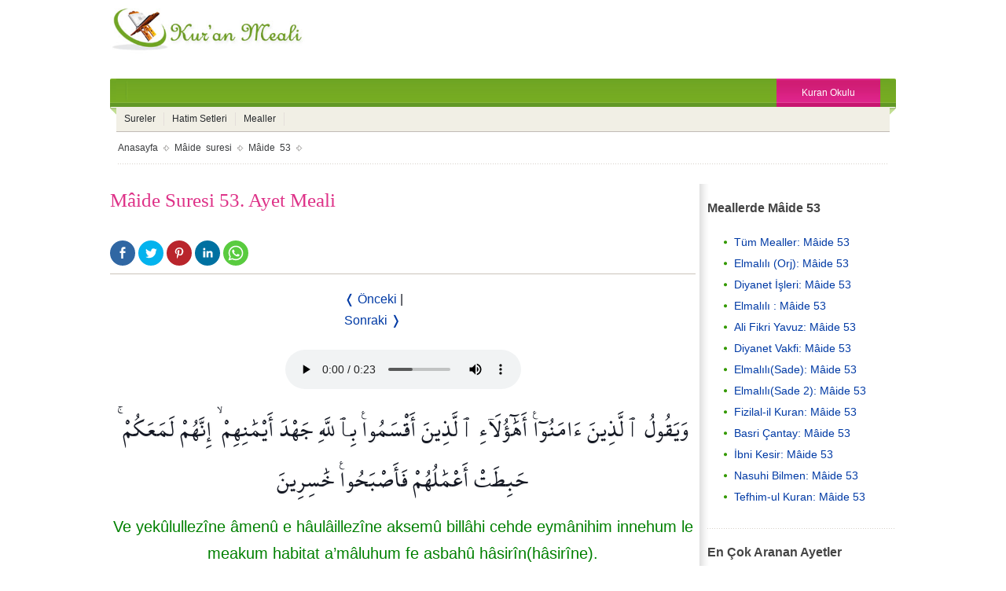

--- FILE ---
content_type: text/html; charset=utf-8
request_url: https://kuranmeali.net/maide-suresi-53.ayet.htm
body_size: 49112
content:
<!doctype html>
<html ⚡ lang="tr">
<head>
<title>Mâide Suresi 53. Ayet Meali, Mâide 53,5:53</title>
<meta charset="utf-8">
<meta name="viewport" content="width=device-width, minimum-scale=1,initial-scale=1">
<link rel="shortcut icon" href="https://www.kuranmeali.net/img/favicon.ico?v=3">
<link rel="canonical" href="https://kuranmeali.net/maide-suresi-53.ayet.htm"/>
<meta name="description" content="Mâide  Suresi 53. Ayet Meali, Mâide  53, 5:53 (O zaman) iman edenler derler ki: “Sizinle beraber olduklarına dair var güçleriyle Allah’a yemin edenler şunlar mı?” Bunların çabaları boşa çıkmıştır. Böylece ziyan edenler olmuşlardır. | Ve yekûlullezîne âmenû e hâulâillezîne aksemû billâhi cehde eymânihim innehum le meakum habitat a’mâluhum fe asbahû hâsirîn(hâsirîne).">
<script async custom-element="amp-analytics" src="https://cdn.ampproject.org/v0/amp-analytics-0.1.js"></script>
<script async custom-element="amp-audio" src="https://cdn.ampproject.org/v0/amp-audio-0.1.js"></script>
<script async src="https://cdn.ampproject.org/v0.js"></script>
<style amp-custom>@font-face {font-family:KuranFont;src:url('../font/ShaikhHamdullahMushaf.ttf');font-display: swap;}
body {color:#141823;font-family:Helvetica, Arial, sans-serif; line-height:1.712;list-style:none}
#container {max-width:1000px;width:100%;margin:0 auto;background-color:#fff}
li {list-style:none}
a:link, a:visited {color:#003aa5}
.tab li {display:inline}
.tab li a {display:block;float:left;text-decoration:none}
.icerik li {display:inline}
.icerik li a {display:block;float:left}
.temizle {clear:both}
header {width:100%;height:90px;margin-bottom:10px}
.logo {float:left;width:258px;margin-right:-260px;height:90px;overflow:hidden}
.ads-header {float:right;width:728px;max-height:90px;height:auto;margin-left:265px}
.ads-aside {max-height:300px}
.ads-footer {float:left;width:100%}
.adsbygoogle {width:auto;height:auto;}
nav {display:block;position:relative}
.dt-menu, .dt-submenu {font-family:Arial, Helvetica}
.dt-menu .dt-buy-now, a:active, a:hover, a:link, a:visited {text-decoration:none}
.dt-buy-now {padding-right:15px;padding-left:15px}
.dt-menu {color:#3b3d3f;height:36px;background:url(https://www.kuranmeali.net/img/tum.png) 0 -326px repeat-x;position:relative;margin:0 auto}
.dt-menu .aktif .dt-menusl, .dt-menu-l {width:8px;background-image:url(https://www.kuranmeali.net/img/tum.png)}
.dt-menu-l {background-position:-10px -438px;height:46px;position:absolute;left:0;top:0}
.dt-menu ul {float:left;height:36px;margin:0 -20px;line-height:33px}
.dt-menu .aktif a {top:-9px;position:relative;padding:0}
.dt-menu .aktif .dt-menusl {height:46px;background-position:-10px -504px;float:left}
.dt-menu .aktif .dt-menusc {height:46px;background:url(https://www.kuranmeali.net/img/bkg_menutc.png) repeat-x;float:left;display:block;padding:0 16px;font-size:13px;color:#272a2d;line-height:56px}
.dt-menu .aktif .dt-menusr {height:46px;background-image:url(https://www.kuranmeali.net/img/tum.png);background-position:-10px -574px;width:8px;float:left}
.dt-menu ul li span.dt-sep {background:url(https://www.kuranmeali.net/img/bkg_menus.gif) no-repeat;display:block;float:left;width:2px;height:36px}
.dt-menu .dt-buy-now {background:url(https://www.kuranmeali.net/img/tum.png) repeat-x;padding:0 32px;height:36px;display:block;color:#fff;font-size:12px;line-height:36px;position:absolute;top:0;right:20px}
.dt-menu-r {background-image:url(https://www.kuranmeali.net/img/tum.png);background-position:-10px -644px;width:8px;height:46px;position:absolute;right:0;top:0}
.dt-menu ul a {font-size:13px;color:#fff;padding:0 24px}
.dt-submenu {color:#3b3d3f;background:#f1efe5;height:31px;margin:0 8px;position:relative;border-bottom:1px solid #c1bbb6}
.dt-submenu ul {margin:0;padding:0;display:block}
.dt-submenu ul a {margin:7px 0 0;color:#272a2d;font-size:12px;padding:0 10px;height:17px;line-height:17px;border-right:1px solid #e4deda}
.dt-submenu ul a:hover {color:#619825}
#kategori {width:98%;height:auto;color:#3b3d3f;font-size:12px;background:url('https://www.kuranmeali.net/img/bkg_sep.gif') repeat-x 0 bottom;margin:0 10px 25px 10px;}
#kategori li a {color:#3b3d3f;float:left;padding-bottom:8px;padding-top:8px;background:url('https://www.kuranmeali.net/img/ok.gif') no-repeat right center;padding-right:15px;margin-right:6px;height:25px;line-height:25px;font-size:12px}
#kategori li a:hover, #yon li a:hover  {text-decoration:underline}
section {float:left;min-height:1150px;height:auto;width:100%}
article {margin-right:255px;height:auto}
article h1 {font-family:Trebuchet MS;font-weight:normal;color:#DE3288;font-size:25px;margin-bottom:30px;margin-top:0px}
.social {border-bottom:1px solid #CAC4BB;text-align:left;width:100%;margin-top:5px;margin-bottom:18px;padding-bottom:10px}
.social-icons {border:0;min-width:2rem;max-width:100%;width:auto;height:3rem;white-space:nowrap;overflow:hidden;text-overflow:ellipsis}
.social-icon--gplus {background-color:#e15440}
.social-icon--gplus:hover{background-color:#ce3620}
.social-icon--facebook:hover{background-color:#244e7c}
.social-icon--facebook{background-color:#3067a3}
.social-icon--twitter {background-color:#03b3ee}
.social-icon--twitter:hover {background-color:#028dbc}
.social-icon--print {background-color:#738A8D}
.social-icon--print:hover {background-color:#5d5d5d}
.social-icon--pinterest {background-color:#b9252c}
.social-icon--pinterest:hover {background-color:#8f1d22}
.social-icon--linkedin {background-color:#0071a1}
.social-icon--linkedin:hover {background-color:#004d6e}
.social-icon--whatsapp {background-color:#59cb3f}
.social-icon--whatsapp:hover {background-color:#45a92e}
.social-icon:hover, .social-icon:active, .social-icon:focus {color:#fff;text-decoration:none}
.social-icon {border:0;min-width:2rem;max-width:100%;width:auto;height:2rem;white-space:nowrap;overflow:hidden;text-overflow:ellipsis;}
.social-icon svg {height:88%;width:88%;vertical-align:middle;position:absolute;top:0;bottom:0;right:0;left:0;margin:auto;}
.rounded-icon {display:inline-block;vertical-align:middle;position:relative;-webkit-border-radius:62.5rem;border-radius:62.5rem;}
.inline-icon a {fill:#fff}
#yon {margin-top:20px;width:150px;margin:0 auto}
#yon li {display:inline-block}
#dinle {margin:0 auto;width:300px;margin-top:24px}
#kuran {text-align:right}
.ayet-text {font-size:35px;font-family:KuranFont, KFGQPC Uthman Taha Naskh, KFGQPC_Naskh "Traditional Arabic";line-height:70px;text-align:center;text-shadow:1px 1px 2px #eee;margin:20px 0 30px}
#meal {width:auto;margin-top:20px}
#meal li {margin:3px;list-style:none;float:right;text-align:center;border:1px dashed #fff;padding:2px;line-height:20x}
#meal li:hover {border:1px dashed #DE3288;background-color:#fbf2e6}
.arabi {text-align:right;font-family:KuranFont;text-shadow:1px 1px 2px #eee;font-size:32px;line-height:2;width:100%;margin-bottom:5px}
.arab {text-align:center;font-family:KuranFont;text-shadow:1px 1px 2px #eee;font-size:32px;line-height:2;width:100%;margin-bottom:10px}
.transcript{color:#008000;margin-bottom:10px;text-align:center;font-size:20px}
.manasi{color:#003aa5;margin-bottom:10px;text-align:center;font-size:20px}
#kelime {float:left;width:100%;padding:2px}
#kelime ul {width:100%;border-bottom:1px dashed #d9d9d9;height:35px}
#kelime ul:hover {border-bottom:1px dashed #DE3288;}
#kelime ul li {width:50%;float:left;list-style:none;line-height:25px;text-shadow:1px 1px 2px #eee;font-size:16px;padding-top:5px;}
#kelime ul p {width:50%;float:right;list-style:none;line-height:25px;font-family:KuranFont;}
#mealler li {padding:10px;font-family:Helvetica, Arial, Sans-serif;font-size:18px;line-height:1.6;margin:2px 0 2px 0;text-align:left;border:1px dashed #dbdbdb;background-color:#fff;list-style:none}
#mealler li:hover {border:1px dashed #DE3288;background-color:#fbf2e6;color:#000}
#orta-bag {margin:0 0 10px 5px;line-height:1.8;font-size:18px;font-family:"Helvetica Neue", Helvetica, Arial}
#orta-bag li {width:33%;float:left}
#orta-bag li a {margin-left:10px}
.textarea {width:100%}
.nakis {float:left;width:100%;height:34px;}
.nakis {margin:0 auto;background:url(https://www.kuranmeali.net/img/nakis.gif) center no-repeat;margin:18px 0 18px 0px}
#sayi-link {float:left;width:100%;border:solid 1px #dedede;margin-bottom:10px;padding:2%}
#sayi-link a{display:inline-block;line-height:2;padding:0 11px;border:1px solid #dcdcdc;font-size:14px;text-decoration:none;margin-right:4px;border-radius:33px;color:#464646;margin:0 4px 4px 0}
#sayi-link a:hover{background:#629826;text-decoration:none;color:white}
aside {float:right;width:250px;height:100%;margin-left:-250px;background:url('https://www.kuranmeali.net/img/bkg_sidebar.gif') left repeat-y;position:relative}
#sidebar {padding-bottom:26px;margin-bottom:26px;background:url('https://www.kuranmeali.net/img/bkg_sep.gif') repeat-x 0 bottom;font-size:14px;color:#444;margin:0 0 0 10px}
#sidebar li, #sidebar li:hover {background-image:url('https://www.kuranmeali.net/img/tum.png');background-repeat:no-repeat}
#sidebar li {padding:1px 14px;background-position:-585px 0px;line-height:1.8;margin-left:20px}
#sidebar li:hover {background-position:-585px -47px;text-decoration:underline}
#sidebar H3 {padding:2px 10px 5px font:18px Trebuchet MS}
#sidebar p {padding:5px}
.nakliyat{margin:0 auto;width:100%;max-width:1300px;height:auto;clear:both;text-align:center;border:1px solid #ddd;border-radius:5px}
.nakliyat h5 {font-size:35px;color:#1F0EB1}
.nakliyat h6 {font-size:22px;color:#2C7B43}
.nakliyat p {margin:0 auto;color:#000}
.vaktin-onerisi{margin:0 auto;margin-top:45px;background:#f7f3f0;max-width:990px;width:98%;height:320px;clear:both}
.cingene{border-top:1px solid #ec008c}
.yesil{border-top:1px solid #629826}
.a-mavi{border-top:1px solid #4bc6df}
.gb{margin:0 auto;max-width:909px;font-size:18px}
.gb-h1{width:94%;float:none;margin-left:0px;margin-right:%1}
.gb, .gb-h1{padding:%1;height:75px}
.gb ul{margin:0px;-webkit-padding-start:0px}
.gb li{float:right;padding:0 10px;border-left:1px solid #dfdfdf}
.zaman, .zaman-ad, .zaman-red{width:200px;height:240px}
.zaman{background:#629826;padding-top:1px}
.zaman-ad{padding-top:1px}
.zaman-red{background:#951c55;padding-top:1px}
.zaman a:hover, .zaman-red a:hover, .zaman-ad a:hover{text-decoration:none}
.text{margin:0px;font-size:18px;padding:8px;color:#fff}
.text-ad{margin:0px;font-size:18px;padding:8px;color:#00456e}
.imge, .text-ad, .text{float:none}
.text, .text-ad, .imge{width:auto}
footer {width:91%;position:relative;background-image:url(https://www.kuranmeali.net/img/footer-bg.png);border-bottom:1px solid #111;margin:0 auto;padding-left:6%;padding-right:3%;float:left;margin-top:10px}
footer ul {font-family:Helvetica, sans-serif;padding-left:5%;}
.altkutu1, .altkutu2, .altkutu3, .altkutu4, .altkutu5, .altkutu6 {float:left;width:16%;font:12px Helvetica}
.altkutu1 li, .altkutu2 li, .altkutu3 li, .altkutu4 li, .altkutu5 li, .altkutu6 li {line-height:1.8}
.altkutu1 a:hover, .altkutu2 a:hover, .altkutu3 a:hover, .altkutu4 a:hover, .altkutu5 a:hover, .altkutu6 a:hover {color:#fff;text-decoration:none}
.altkutu1 li a, .altkutu2 li a, .altkutu3 li a, .altkutu4 li a, .altkutu5 li a, .altkutu6 li a, #footer a {color:#999}
#footer {height:20px;width:98%;border-top:1px solid #333;background:#111;color:#666;font-family:Helvetica;font-size:11px;padding:12px 1% 5px 1%;float:left}
#footer a:hover {color:#5CA12F}
.copyright {float:left;height:auto;font-size:11px}
.yukari {width:50px;height:auto;float:right;top:1px}
@media print{#sayi-link, ads-footer, .adsbygoogle, #kategori, #tabs7, .ads-responsive-1, .ads-responsive-2, .ads-responsive-3, .aside-l, .aside-r, .header, .nakis, .nav, .nav2, .navAc, .social, aside, footer, header, nav{display:none}}
@media screen and (max-width:990px) {.altkutu1, .altkutu2, .altkutu3, .altkutu4, .altkutu5, .altkutu6 {float:left;width:30%;} #orta-bag li{width:50%}.ads-header {width:468px}.vaktin-onerisi, .advertorial{width:98%;height:290px}.zaman, .zaman-ad, .zaman-red{width:160px;height:200px}.text, .text-ad, .imge{width:auto;font-size:15px}.gb{max-width:750px}}
@media screen and (max-width:750px) {article {width:100%;margin-right:0px} aside{width:100%;font:12px}.ads-header {width:234px;height:auto} .vaktin-onerisi{max-width:750px}.gb li{width:100%;margin-bottom:12px}.zaman, .zaman-ad, .zaman-red{width:100%;height:82px;padding-top:0px}.text, .text-ad{margin:0 0 0 148;padding:2px}.imge{width:126px;float:left;margin-right:4px}.text, .text-ad, .imge{padding:3px;height:76px}
#orta-bag, #sidebar {font-size:22px}
.altkutu1, .altkutu2, .altkutu3, .altkutu4, .altkutu5, .altkutu6 {font-size:16px}}
@media screen and (max-width:680px) {.altkutu1, .altkutu3, .altkutu2, .altkutu4, .altkutu5, .altkutu6 {width:48%}}
@media screen and (max-width:570px) {.ads-header, .logo {width:100%;height:auto;}ads-header { margin-bottom:3px}header {height:auto;margin-bottom:5px} #orta-bag li{width:100%}}
@media screen and (max-width:400px) {.altkutu1, .altkutu3, .altkutu2, .altkutu4, .altkutu5, .altkutu6 {width:90%}}</style>
<style amp-boilerplate>body{-webkit-animation:-amp-start 8s steps(1,end) 0s 1 normal both;-moz-animation:-amp-start 8s steps(1,end) 0s 1 normal both;-ms-animation:-amp-start 8s steps(1,end) 0s 1 normal both;animation:-amp-start 8s steps(1,end) 0s 1 normal both}@-webkit-keyframes -amp-start{from{visibility:hidden}to{visibility:visible}}@-moz-keyframes -amp-start{from{visibility:hidden}to{visibility:visible}}@-ms-keyframes -amp-start{from{visibility:hidden}to{visibility:visible}}@-o-keyframes -amp-start{from{visibility:hidden}to{visibility:visible}}@keyframes -amp-start{from{visibility:hidden}to{visibility:visible}}</style><noscript><style amp-boilerplate>body{-webkit-animation:none;-moz-animation:none;-ms-animation:none;animation:none}</style></noscript>
<script type="application/ld+json">{"@context": "https://schema.org","@type": "WebPage","breadcrumb": "Kuran Meali > Mâide Suresi > Mâide 53", "mainEntity":{"@type": "Book","image": "https://www.kuranmeali.net/ayet/maide-53.jpg","inLanguage": "Turkish","name": "Mâide Suresi 53. Ayet Meali","description": "(O zaman) iman edenler derler ki: “Sizinle beraber olduklarına dair var güçleriyle Allah’a yemin edenler şunlar mı?” Bunların çabaları boşa çıkmıştır. Böylece ziyan edenler olmuşlardır. | Ve yekûlullezîne âmenû e hâulâillezîne aksemû billâhi cehde eymânihim innehum le meakum habitat a’mâluhum fe asbahû hâsirîn(hâsirîne).","numberOfPages": "53","text": "Ve yekûlullezîne âmenû e hâulâillezîne aksemû billâhi cehde eymânihim innehum le meakum habitat a’mâluhum fe asbahû hâsirîn(hâsirîne).","publisher": "Kuran Meali"}}
</script>
<script type="application/ld+json">{"@context": "https://schema.org","@type": "AudioObject","contentUrl": "https://everyayah.com/data/Alafasy_128kbps/005053.mp3","text": "Ve yekûlullezîne âmenû e hâulâillezîne aksemû billâhi cehde eymânihim innehum le meakum habitat a’mâluhum fe asbahû hâsirîn(hâsirîne).","description": "Mişari Raşid El Afasi´den Mâide Suresi 53. Ayet okunuşu dinle","encodingFormat": "audio/mpeg","name": "005053.mp3"}</script>
</head>
<body>
<div id="container">
  <header>
<div class="logo"><a href="https://www.kuranmeali.net"><amp-img src="https://www.kuranmeali.net/img/logo.jpg" alt="Kuran Meali" width="258" height="68" id="top"></amp-img></a></div> 
<div class="ads-header">
</div>
<div class="temizle"></div>
  </header>
  <nav>
    <div class="dt-menu">
      <div class="dt-menu-l"></div>
      <ul class="tab">
        <li> <span class="dt-sep"></span> </li>
      </ul>
      <a href="https://www.kuranmeali.net/kuran-okulu.php" class="dt-buy-now">Kuran Okulu</a>
      <div class="dt-menu-r"></div>
    </div>
<div class="dt-submenu">
<ul class="icerik" id="tab1">
<li class="dt-submenu-0"><a href="https://www.kuranmeali.net/index.htm">Sureler</a></li>&nbsp;&nbsp;
<li class="dt-submenu-0"><a href="https://www.kuranmeali.net/kurani-kerim-hatim-setleri-indir.html">Hatim Setleri</a></li>&nbsp;&nbsp;
<li class="dt-submenu-0"><a href="https://www.kuranmeali.net/kuran-mealleri.php">Mealler</a> </li>&nbsp;&nbsp;
</ul>
</div>
</nav>  <div id="kategori">
    <li><a href="https://www.kuranmeali.net/">Anasayfa</a></li>
    <li><a href="maide-suresi.htm">Mâide  suresi</a></li>
    <li><a href="maide-suresi-53.ayet.htm">Mâide  53</a></li>
    <div class="temizle"></div>
  </div>
  <section>
    <article>
      <h1>Mâide Suresi 53. Ayet Meali</h1>
      <div class="social">
<span class="inline-icon rounded-icon social-icon social-icon--facebook">
<a target="_blank" href="https://www.facebook.com/share.php?u=kuranmeali.net/maide-suresi-53.ayet.htm"><svg width="32" height="32" viewBox="-2 -2 32 32"><path d="M17.9 14h-3v8H12v-8h-2v-2.9h2V8.7C12 6.8 13.1 5 16 5c1.2 0 2 .1 2 .1v3h-1.8c-1 0-1.2.5-1.2 1.3v1.8h3l-.1 2.8z"></path></svg></a>
</span>
<span class="inline-icon rounded-icon social-icon social-icon--twitter">
<a target="_blank" href="https://twitter.com/?status=@kuranmeali: kuranmeali.net/maide-suresi-53.ayet.htm"><svg width="32" height="32" viewBox="-2 -2 32 32"><path d="M21.3 10.5v.5c0 4.7-3.5 10.1-9.9 10.1-2 0-3.8-.6-5.3-1.6.3 0 .6.1.8.1 1.6 0 3.1-.6 4.3-1.5-1.5 0-2.8-1-3.3-2.4.2 0 .4.1.7.1l.9-.1c-1.6-.3-2.8-1.8-2.8-3.5.5.3 1 .4 1.6.4-.9-.6-1.6-1.7-1.6-2.9 0-.6.2-1.3.5-1.8 1.7 2.1 4.3 3.6 7.2 3.7-.1-.3-.1-.5-.1-.8 0-2 1.6-3.5 3.5-3.5 1 0 1.9.4 2.5 1.1.8-.1 1.5-.4 2.2-.8-.3.8-.8 1.5-1.5 1.9.7-.1 1.4-.3 2-.5-.4.4-1 1-1.7 1.5z"></path></svg></a>
</span>
<span class="inline-icon rounded-icon social-icon social-icon--pinterest">
<a target="_blank" href="https://www.pinterest.com/pin/find/?url=kuranmeali.net/maide-suresi-53.ayet.htm"><svg viewBox="0 0 32 32"><path d="M16.363 8C12.133 8 10 11.13 10 13.74c0 1.582.58 2.988 1.823 3.512.204.086.387.003.446-.23.04-.16.136-.568.18-.737.06-.23.036-.312-.128-.513-.36-.436-.588-1-.588-1.802 0-2.322 1.684-4.402 4.384-4.402 2.39 0 3.703 1.508 3.703 3.522 0 2.65-1.135 4.887-2.82 4.887-.93 0-1.63-.795-1.406-1.77.268-1.165.786-2.42.786-3.262 0-.752-.39-1.38-1.2-1.38-.952 0-1.716 1.017-1.716 2.38 0 .867.284 1.454.284 1.454l-1.146 5.005c-.34 1.487-.05 3.31-.026 3.493.014.108.15.134.21.05.09-.117 1.223-1.562 1.61-3.006.108-.41.625-2.526.625-2.526.31.61 1.216 1.145 2.177 1.145C20.06 19.56 22 16.87 22 13.264 22 10.54 19.764 8 16.364 8"></path></svg></a>
</span>
<span class="inline-icon rounded-icon social-icon social-icon--linkedin">
<a target="_blank" href="https://www.linkedin.com/shareArticle?mini=true&title=Kuran Meali&url=kuranmeali.net/maide-suresi-53.ayet.htm"><svg width="30" height="30" viewBox="0 0 30 30"><path d="M10.576 7.985c.865 0 1.568.703 1.568 1.568 0 .866-.703 1.57-1.568 1.57-.867 0-1.568-.704-1.568-1.57 0-.865.7-1.568 1.568-1.568zm-1.353 4.327h2.706v8.704H9.222v-8.704zm4.403 0h2.595v1.19h.038c.36-.685 1.244-1.407 2.56-1.407 2.737 0 3.243 1.803 3.243 4.147v4.774h-2.7v-4.232c0-1.01-.02-2.308-1.407-2.308-1.408 0-1.623 1.1-1.623 2.235v4.306h-2.704v-8.704"></path></svg></a>
</span>
<span class="inline-icon rounded-icon social-icon social-icon--whatsapp">
<a href="whatsapp://send?text=kuranmeali.net/maide-suresi-53.ayet.htm&t=Kuran Meali"><svg width="30" height="30" viewBox="0 0 30 30"><path d="M22.09 7.87c-1.88-1.88-4.38-2.92-7.05-2.92-5.49 0-9.96 4.47-9.96 9.96 0 1.75.46 3.47 1.33 4.98L5 25.04l5.28-1.38c1.45.79 3.09 1.21 4.76 1.21 5.49 0 9.96-4.47 9.96-9.96 0-2.65-1.03-5.15-2.91-7.04m-7.05 15.32c-1.49 0-2.95-.4-4.22-1.15l-.3-.18-3.13.82.84-3.05-.2-.31C7.2 18 6.76 16.47 6.77 14.91c0-4.56 3.71-8.27 8.28-8.27 2.21 0 4.29.86 5.85 2.43 1.56 1.56 2.42 3.64 2.42 5.85 0 4.56-3.72 8.27-8.28 8.27m4.54-6.2c-.25-.12-1.47-.73-1.7-.81s-.39-.12-.56.12c-.17.25-.64.81-.79.97-.14.17-.29.19-.54.06-.25-.12-1.05-.39-2-1.23-.74-.66-1.24-1.47-1.38-1.72-.15-.25-.02-.38.11-.51.11-.11.25-.29.37-.44.12-.15.17-.25.25-.42.08-.17.04-.31-.02-.44-.06-.12-.56-1.35-.77-1.85-.2-.49-.41-.42-.56-.43-.14-.01-.31-.01-.48-.01-.17 0-.44.06-.66.31-.22.25-.87.85-.87 2.08 0 1.22.89 2.41 1.02 2.57.12.17 1.75 2.68 4.25 3.76.59.26 1.06.41 1.42.52.6.19 1.14.16 1.57.1.48-.07 1.47-.6 1.68-1.18s.21-1.08.14-1.18c-.06-.08-.23-.14-.48-.27"></path></svg></a>
</span>
</div>      <div id="yon">
                <li> <a href="maide-suresi-52.ayet.htm">&#10092; Önceki </a> </li>
                        <li> | </li>
                        <li> <a href="maide-suresi-54.ayet.htm">Sonraki &#10093;</a> </li>
              </div>
<div id="dinle">
<amp-audio width="auto" height="50" src="https://www.namazzamani.net/assets/Alafasy_128kbps/005053.mp3"></amp-audio>
</div>
    <div id="meal">
            <div class="arab">
        وَيَقُولُ         ٱلَّذِينَ         ءَامَنُوٓا۟         أَهَٰٓؤُلَآءِ         ٱلَّذِينَ         أَقْسَمُوا۟         بِٱللَّهِ         جَهْدَ         أَيْمَٰنِهِمْ         ۙ         إِنَّهُمْ         لَمَعَكُمْ         ۚ         حَبِطَتْ         أَعْمَٰلُهُمْ         فَأَصْبَحُوا۟         خَٰسِرِينَ         </div>
    <div class="transcript">Ve yekûlullezîne âmenû e hâulâillezîne aksemû billâhi cehde eymânihim innehum le meakum habitat a’mâluhum fe asbahû hâsirîn(hâsirîne).</div>
    <div class="manasi">(O zaman) iman edenler derler ki: “Sizinle beraber olduklarına dair var güçleriyle Allah’a yemin edenler şunlar mı?” Bunların çabaları boşa çıkmıştır. Böylece ziyan edenler olmuşlardır.</div>
    <div class="temizle"></div>
    </div>
	  <div id="kelime">
		        <div class="temizle"></div>
      </div>
          <div id="mealler">
                                                <li> <b>
                            <a href="diyanet-vakfi/maide-suresi-53.ayet.htm">Diyanet İşleri Başkanlığı:</a>
                            </b> (O zaman) iman edenler derler ki: “Sizinle beraber olduklarına dair var güçleriyle Allah’a yemin edenler şunlar mı?” Bunların çabaları boşa çıkmıştır. Böylece ziyan edenler olmuşlardır. </li>
                                                <li> <b>
                            <a href="diyanet/maide-suresi-53.ayet.htm">Diyanet Vakfı:</a>
                            </b> (O zaman) iman edenler: «Bunlar mıdır sizinle beraber olduklarına bütün güçleriyle yemin edenler?» diyeceklerdir. Onların bütün yaptıkları boşa gitmiştir de kaybedenlerden olmuşlardır. </li>
                                                <li> <b>
                            <a href="elmalili-hamdi-yazir-sadelestirilmis/maide-suresi-53.ayet.htm">Elmalılı Hamdi Yazır (Sadeleştirilmiş):</a>
                            </b> İman edenler de: «O sizinle birlikte olduklarına dair Allah´a olanca güçleriyle yemin edenler şunlar mı? Onların bütün çabaları boşa gitti de en büyük zarara uğradılar.» derler. </li>
                                                <li> <b>
                            <a href="elmalili-hamdi-yazir/maide-suresi-53.ayet.htm">Elmalılı Hamdi Yazır:</a>
                            </b> İman edenler: «Sizinle beraber olduklarına dair, Allah´a bütün güçleriyle yemin edenler bunlar mı?» derler. Onların bütün amelleri boşa gitmiştir ve kaybedenlerden olmuşlardır. </li>
                                                <li> <b>
                            <a href="ali-fikri-yavuz/maide-suresi-53.ayet.htm">Ali Fikri Yavuz:</a>
                            </b> Münafıkların hali açığa çıkınca müminler birbirlerine şöyle diyeceklerdir: “- Sizinle beraber olduklarına, kuvvetli yeminleriyle, Allah’a yemin edenler şunlar mı? onların bütün yapatıkları boşa çıktı da âhirette hüsran (perişanlık) içinde kaldılar.” </li>
                                                <li> <b>
                            <a href="elmalili-hamdi-yazir-orijinal/maide-suresi-53.ayet.htm">Elmalılı Hamdi Yazır (Orijinal):</a>
                            </b> Mü´minler de hâ, derler: Şunlar mı o, sizinle beraber olduklarına olanca yeminleriyle Allaha yemin edenler?, bütün çabaladıkları boşuna gitti de husran içinde kaldılar </li>
                                                <li> <b>
                            <a href="fizilal-il-kuran/maide-suresi-53.ayet.htm">Fizilal-il Kuran:</a>
                            </b> O zaman müminler onlara «Bütün güçleri ile sizin yanınızda olacaklarına Allah adına yemin edenler bunlar mı?» derler. Onların bütün çabaları boşa gitmiş ve hüsrana uğrayanlardan olmuşlardır. </li>
                                                <li> <b>
                            <a href="hasan-basri-cantay/maide-suresi-53.ayet.htm">Hasan Basri Çantay:</a>
                            </b> İman edenler de diyecek (ler) ki: «Her halde sizinle berâbe olduklarına dâir (zaman zaman) yeminlerini te´kîde çalışarak Allaha and içenler bunlar mı? Onların bütün yapdıkları boşuna gitmiş, bu suretle onlar en büyük zarara uğrayan (insan) lar olmuşlardır».  </li>
                                                <li> <b>
                            <a href="ibni-kesir/maide-suresi-53.ayet.htm">İbni Kesir:</a>
                            </b> Aman edenler derler ki: Sizinle beraber olduklarına bütün güçleriyle Allah´a yemin edenler bunlar mıdır? Amelleri boşa gitmiş ve hüsrana uğrayanlardan olmuşlardır. </li>
                                                <li> <b>
                            <a href="omer-nasuhi-bilmen/maide-suresi-53.ayet.htm">Ömer Nasuhi Bilmen:</a>
                            </b> İmân edenler de diyeceklerdir ki, «Sizinle beraber olduklarına dair galiz yeminler ile Allah Teâlâ´ya kasem eden kimseler şunlar mıdır?» Onların ise amelleri bâtıl olmuş, ziyana uğramış kimseler olmuşlardır. </li>
                                                <li> <b>
                            <a href="tefhim-ul-kuran/maide-suresi-53.ayet.htm">Tefhim-ul Kuran:</a>
                            </b> İman edenler de: «Olanca yeminleriyle elbette sizlerle birlik olduklarına ilişkin Allah´a yemin edenler bunlar mıdır? Onların bütün yapıp ettikleri boşa çıkmıştır, böylece hüsrana uğrayanlar olmuşlardır.» derler. </li>
                      </div>
<p>
      <div class="nakis">
        <li></li>
      </div>
      <div id="sayi-link">
                <a href="maide-suresi-1.ayet.htm">1</a>
                <a href="maide-suresi-2.ayet.htm">2</a>
                <a href="maide-suresi-3.ayet.htm">3</a>
                <a href="maide-suresi-4.ayet.htm">4</a>
                <a href="maide-suresi-5.ayet.htm">5</a>
                <a href="maide-suresi-6.ayet.htm">6</a>
                <a href="maide-suresi-7.ayet.htm">7</a>
                <a href="maide-suresi-8.ayet.htm">8</a>
                <a href="maide-suresi-9.ayet.htm">9</a>
                <a href="maide-suresi-10.ayet.htm">10</a>
                <a href="maide-suresi-11.ayet.htm">11</a>
                <a href="maide-suresi-12.ayet.htm">12</a>
                <a href="maide-suresi-13.ayet.htm">13</a>
                <a href="maide-suresi-14.ayet.htm">14</a>
                <a href="maide-suresi-15.ayet.htm">15</a>
                <a href="maide-suresi-16.ayet.htm">16</a>
                <a href="maide-suresi-17.ayet.htm">17</a>
                <a href="maide-suresi-18.ayet.htm">18</a>
                <a href="maide-suresi-19.ayet.htm">19</a>
                <a href="maide-suresi-20.ayet.htm">20</a>
                <a href="maide-suresi-21.ayet.htm">21</a>
                <a href="maide-suresi-22.ayet.htm">22</a>
                <a href="maide-suresi-23.ayet.htm">23</a>
                <a href="maide-suresi-24.ayet.htm">24</a>
                <a href="maide-suresi-25.ayet.htm">25</a>
                <a href="maide-suresi-26.ayet.htm">26</a>
                <a href="maide-suresi-27.ayet.htm">27</a>
                <a href="maide-suresi-28.ayet.htm">28</a>
                <a href="maide-suresi-29.ayet.htm">29</a>
                <a href="maide-suresi-30.ayet.htm">30</a>
                <a href="maide-suresi-31.ayet.htm">31</a>
                <a href="maide-suresi-32.ayet.htm">32</a>
                <a href="maide-suresi-33.ayet.htm">33</a>
                <a href="maide-suresi-34.ayet.htm">34</a>
                <a href="maide-suresi-35.ayet.htm">35</a>
                <a href="maide-suresi-36.ayet.htm">36</a>
                <a href="maide-suresi-37.ayet.htm">37</a>
                <a href="maide-suresi-38.ayet.htm">38</a>
                <a href="maide-suresi-39.ayet.htm">39</a>
                <a href="maide-suresi-40.ayet.htm">40</a>
                <a href="maide-suresi-41.ayet.htm">41</a>
                <a href="maide-suresi-42.ayet.htm">42</a>
                <a href="maide-suresi-43.ayet.htm">43</a>
                <a href="maide-suresi-44.ayet.htm">44</a>
                <a href="maide-suresi-45.ayet.htm">45</a>
                <a href="maide-suresi-46.ayet.htm">46</a>
                <a href="maide-suresi-47.ayet.htm">47</a>
                <a href="maide-suresi-48.ayet.htm">48</a>
                <a href="maide-suresi-49.ayet.htm">49</a>
                <a href="maide-suresi-50.ayet.htm">50</a>
                <a href="maide-suresi-51.ayet.htm">51</a>
                <a href="maide-suresi-52.ayet.htm">52</a>
                <a href="maide-suresi-53.ayet.htm">53</a>
                <a href="maide-suresi-54.ayet.htm">54</a>
                <a href="maide-suresi-55.ayet.htm">55</a>
                <a href="maide-suresi-56.ayet.htm">56</a>
                <a href="maide-suresi-57.ayet.htm">57</a>
                <a href="maide-suresi-58.ayet.htm">58</a>
                <a href="maide-suresi-59.ayet.htm">59</a>
                <a href="maide-suresi-60.ayet.htm">60</a>
                <a href="maide-suresi-61.ayet.htm">61</a>
                <a href="maide-suresi-62.ayet.htm">62</a>
                <a href="maide-suresi-63.ayet.htm">63</a>
                <a href="maide-suresi-64.ayet.htm">64</a>
                <a href="maide-suresi-65.ayet.htm">65</a>
                <a href="maide-suresi-66.ayet.htm">66</a>
                <a href="maide-suresi-67.ayet.htm">67</a>
                <a href="maide-suresi-68.ayet.htm">68</a>
                <a href="maide-suresi-69.ayet.htm">69</a>
                <a href="maide-suresi-70.ayet.htm">70</a>
                <a href="maide-suresi-71.ayet.htm">71</a>
                <a href="maide-suresi-72.ayet.htm">72</a>
                <a href="maide-suresi-73.ayet.htm">73</a>
                <a href="maide-suresi-74.ayet.htm">74</a>
                <a href="maide-suresi-75.ayet.htm">75</a>
                <a href="maide-suresi-76.ayet.htm">76</a>
                <a href="maide-suresi-77.ayet.htm">77</a>
                <a href="maide-suresi-78.ayet.htm">78</a>
                <a href="maide-suresi-79.ayet.htm">79</a>
                <a href="maide-suresi-80.ayet.htm">80</a>
                <a href="maide-suresi-81.ayet.htm">81</a>
                <a href="maide-suresi-82.ayet.htm">82</a>
                <a href="maide-suresi-83.ayet.htm">83</a>
                <a href="maide-suresi-84.ayet.htm">84</a>
                <a href="maide-suresi-85.ayet.htm">85</a>
                <a href="maide-suresi-86.ayet.htm">86</a>
                <a href="maide-suresi-87.ayet.htm">87</a>
                <a href="maide-suresi-88.ayet.htm">88</a>
                <a href="maide-suresi-89.ayet.htm">89</a>
                <a href="maide-suresi-90.ayet.htm">90</a>
                <a href="maide-suresi-91.ayet.htm">91</a>
                <a href="maide-suresi-92.ayet.htm">92</a>
                <a href="maide-suresi-93.ayet.htm">93</a>
                <a href="maide-suresi-94.ayet.htm">94</a>
                <a href="maide-suresi-95.ayet.htm">95</a>
                <a href="maide-suresi-96.ayet.htm">96</a>
                <a href="maide-suresi-97.ayet.htm">97</a>
                <a href="maide-suresi-98.ayet.htm">98</a>
                <a href="maide-suresi-99.ayet.htm">99</a>
                <a href="maide-suresi-100.ayet.htm">100</a>
                <a href="maide-suresi-101.ayet.htm">101</a>
                <a href="maide-suresi-102.ayet.htm">102</a>
                <a href="maide-suresi-103.ayet.htm">103</a>
                <a href="maide-suresi-104.ayet.htm">104</a>
                <a href="maide-suresi-105.ayet.htm">105</a>
                <a href="maide-suresi-106.ayet.htm">106</a>
                <a href="maide-suresi-107.ayet.htm">107</a>
                <a href="maide-suresi-108.ayet.htm">108</a>
                <a href="maide-suresi-109.ayet.htm">109</a>
                <a href="maide-suresi-110.ayet.htm">110</a>
                <a href="maide-suresi-111.ayet.htm">111</a>
                <a href="maide-suresi-112.ayet.htm">112</a>
                <a href="maide-suresi-113.ayet.htm">113</a>
                <a href="maide-suresi-114.ayet.htm">114</a>
                <a href="maide-suresi-115.ayet.htm">115</a>
                <a href="maide-suresi-116.ayet.htm">116</a>
                <a href="maide-suresi-117.ayet.htm">117</a>
                <a href="maide-suresi-118.ayet.htm">118</a>
                <a href="maide-suresi-119.ayet.htm">119</a>
                <a href="maide-suresi-120.ayet.htm">120</a>
              </div>
    </article>
  </section>
  <aside>
  <div id="sidebar">
    <h3>Meallerde Mâide 53</h3>
    <li><a href="https://www.kuranmeali.net/maide-suresi-53.ayet.htm">Tüm Mealler: Mâide 53</a></li>
    <li><a href="https://www.kuranmeali.net/elmalili-hamdi-yazir-orijinal/maide-suresi-53.ayet.htm">Elmalılı (Orj): Mâide 53</a></li>
    <li><a href="https://www.kuranmeali.net/diyanet/maide-suresi-53.ayet.htm">Diyanet İşleri: Mâide 53</a></li>
    <li><a href="https://www.kuranmeali.net/elmalili-hamdi-yazir/maide-suresi-53.ayet.htm">Elmalılı : Mâide 53</a></li>
    <li><a href="https://www.kuranmeali.net/ali-fikri-yavuz/maide-suresi-53.ayet.htm">Ali Fikri Yavuz: Mâide 53</a></li>
    <li><a href="https://www.kuranmeali.net/diyanet-vakfi/maide-suresi-53.ayet.htm">Diyanet Vakfi: Mâide 53</a></li>
    <li><a href="https://www.kuranmeali.net/elmalili-hamdi-yazir-sadelestirilmis/maide-suresi-53.ayet.htm">Elmalılı(Sade): Mâide 53</a></li>
    <li><a href="https://www.kuranmeali.net/elmalili-hamdi-yazir-sadelestirilmis-2/maide-suresi-53.ayet.htm">Elmalılı(Sade 2): Mâide 53</a></li>
    <li><a href="https://www.kuranmeali.net/fizilal-il-kuran/maide-suresi-53.ayet.htm">Fizilal-il Kuran: Mâide 53</a></li>
    <li><a href="https://www.kuranmeali.net/hasan-basri-cantay/maide-suresi-53.ayet.htm">Basri Çantay: Mâide 53</a></li>
    <li><a href="https://www.kuranmeali.net/ibni-kesir/maide-suresi-53.ayet.htm">İbni Kesir: Mâide 53</a></li>
    <li><a href="https://www.kuranmeali.net/omer-nasuhi-bilmen/maide-suresi-53.ayet.htm">Nasuhi Bilmen: Mâide 53</a></li>
    <li><a href="https://www.kuranmeali.net/tefhim-ul-kuran/maide-suresi-53.ayet.htm">Tefhim-ul Kuran: Mâide 53</a></li>
  </div>
  <div id="sidebar">
    <h3>En Çok Aranan Ayetler</h3>
  <li><a href="https://www.kuranmeali.net/nisa-suresi-34.ayet.htm">Nisa 34</a></li>
  <li><a href="https://www.kuranmeali.net/ahzab-suresi-50.ayet.htm">Ahzab 50</a></li>
  <li><a href="https://www.kuranmeali.net/ahzab-suresi-51.ayet.htm">Ahzab 51</a></li>
  <li><a href="https://www.kuranmeali.net/ahzab-suresi-37.ayet.htm">Ahzab 37</a></li>
  <li><a href="https://www.kuranmeali.net/maide-suresi-44.ayet.htm">Maide 44</a></li>
  <li><a href="https://www.kuranmeali.net/bakara-suresi-179.ayet.htm">Bakara 179</a></li>
  <li><a href="https://www.kuranmeali.net/bakara-suresi-216.ayet.htm">Bakara 216</a></li>
  <li><a href="https://www.kuranmeali.net/rahman-suresi-33.ayet.htm">Rahman 33</a></li>
  <li><a href="https://www.kuranmeali.net/furkan-suresi-74.ayet.htm">Furkan 74</a></li>
  <li><a href="https://www.kuranmeali.net/zumer-suresi-53.ayet.htm">Zümer 53</a></li>
  <li><a href="https://www.kuranmeali.net/nebe-suresi-33.ayet.htm">Nebe 33</a></li>  
  </div>
      <div id="sidebar">
<h3>Namaz Öğreniyorum</h3>
<li><a href="https://www.namazzamani.net/namaz-nasil-kilinir/namaz-nasil-kilinir.htm">Namaz nasıl kılınır?</a></li>
<li><a href="https://www.namazzamani.net/turkce/abdest.htm">Abdest nasıl alınır?</a></li>
<li><a href="https://www.namazzamani.net/turkce/gusl.htm">Gusül abdesti nasıl alınır? </a></li>
<li><a href="https://www.namazzamani.net/turkce/asr-suresi.htm">Asr Suresi</a></li>
<li><a href="https://www.namazzamani.net/turkce/fatiha-suresi.htm">Fatiha Sûresi</a></li>
<li><a href="https://www.namazzamani.net/turkce/fil-suresi.htm">Fil Suresi</a></li>
<li><a href="https://www.namazzamani.net/turkce/kureys-suresi.htm">Kureyş Suresi</a></li>
<li><a href="https://www.namazzamani.net/turkce/maun-suresi.htm">Maun Suresi</a></li>
<li><a href="https://www.namazzamani.net/turkce/kevser-suresi.htm">Kevser Suresi</a></li>
<li><a href="https://www.namazzamani.net/turkce/kafirun-suresi.htm">Kafirun Suresi</a></li>
<li><a href="https://www.namazzamani.net/turkce/nasr-suresi.htm">Nasr Suresi</a></li>
<li><a href="https://www.namazzamani.net/turkce/tebbet-suresi.htm">Tebbet Suresi</a></li>
<li><a href="https://www.namazzamani.net/turkce/ihlas-suresi.htm">İhlas Sûresi</a></li>
<li><a href="https://www.namazzamani.net/turkce/felak-suresi.htm">Felak Suresi</a></li>
<li><a href="https://www.namazzamani.net/turkce/nas-suresi.htm">Nas Suresi</a></li>
<li><a href="https://www.namazzamani.net/turkce/amenerrasulu.htm">Amenerrasulü</a></li>
  </div>
  <div id="sidebar">
    <h3>Önemli</h3>
    <li><a href="https://www.kuranmeali.net/kurani-kerimi-kelime-kelime-anlama.pdf">Kur'anı Kerimi Anlama</a></li>
  </div>
</aside>
<footer>
    <div class="altkutu1">
    <ul>
                  <li> <a href="fatiha-suresi.htm">1 - Fatiha  Suresi</a> </li>
                  <li> <a href="bakara-suresi.htm">2 - Bakara  Suresi</a> </li>
                  <li> <a href="ali-imran-suresi.htm">3 - Âli İmrân  Suresi</a> </li>
                  <li> <a href="nisa-suresi.htm">4 - Nisâ  Suresi</a> </li>
                  <li> <a href="maide-suresi.htm">5 - Mâide  Suresi</a> </li>
                  <li> <a href="enam-suresi.htm">6 - En`âm  Suresi</a> </li>
                  <li> <a href="araf-suresi.htm">7 - Araf  Suresi</a> </li>
                  <li> <a href="enfal-suresi.htm">8 - Enfal  Suresi</a> </li>
                  <li> <a href="tevbe-suresi.htm">9 - Tevbe  Suresi</a> </li>
                  <li> <a href="yunus-suresi.htm">10 - Yûnus  Suresi</a> </li>
                  <li> <a href="hud-suresi.htm">11 - Hûd  Suresi</a> </li>
                  <li> <a href="yusuf-suresi.htm">12 - Yûsuf  Suresi</a> </li>
                  <li> <a href="rad-suresi.htm">13 - Rad  Suresi</a> </li>
                  <li> <a href="ibrahim-suresi.htm">14 - İbrâhim  Suresi</a> </li>
                  <li> <a href="hicr-suresi.htm">15 - Hicr  Suresi</a> </li>
                  <li> <a href="nahl-suresi.htm">16 - Nahl  Suresi</a> </li>
                  <li> <a href="isra-suresi.htm">17 - İsrâ  Suresi</a> </li>
                  <li> <a href="kehf-suresi.htm">18 - Kehf  Suresi</a> </li>
                  <li> <a href="meryem-suresi.htm">19 - Meryem  Suresi</a> </li>
          </ul>
  </div>
    <div class="altkutu2">
    <ul>
                  <li> <a href="taha-suresi.htm">20 - Tâhâ  Suresi</a> </li>
                  <li> <a href="enbiya-suresi.htm">21 - Enbiyâ  Suresi</a> </li>
                  <li> <a href="hacc-suresi.htm">22 - Hac  Suresi</a> </li>
                  <li> <a href="muminun-suresi.htm">23 - Müminûn  Suresi</a> </li>
                  <li> <a href="nur-suresi.htm">24 - Nûr  Suresi</a> </li>
                  <li> <a href="furkan-suresi.htm">25 - Furkân  Suresi</a> </li>
                  <li> <a href="suara-suresi.htm">26 - Şuarâ  Suresi</a> </li>
                  <li> <a href="neml-suresi.htm">27 - Neml  Suresi</a> </li>
                  <li> <a href="kasas-suresi.htm">28 - Kasas  Suresi</a> </li>
                  <li> <a href="ankebut-suresi.htm">29 - Ankebût  Suresi</a> </li>
                  <li> <a href="rum-suresi.htm">30 - Rûm  Suresi</a> </li>
                  <li> <a href="lokman-suresi.htm">31 - Lokmân  Suresi</a> </li>
                  <li> <a href="secde-suresi.htm">32 - Secde  Suresi</a> </li>
                  <li> <a href="ahzab-suresi.htm">33 - Ahzab  Suresi</a> </li>
                  <li> <a href="sebe-suresi.htm">34 - Sebe  Suresi</a> </li>
                  <li> <a href="fatir-suresi.htm">35 - Fâtır  Suresi</a> </li>
                  <li> <a href="yasin-suresi.htm">36 - Yâsîn  Suresi</a> </li>
                  <li> <a href="saffat-suresi.htm">37 - Sâffât  Suresi</a> </li>
                  <li> <a href="sad-suresi.htm">38 - Sâd  Suresi</a> </li>
          </ul>
  </div>
    <div class="altkutu3">
    <ul>
                  <li> <a href="zumer-suresi.htm">39 - Zümer  Suresi</a> </li>
                  <li> <a href="mumin-suresi.htm">40 - Mü`min  Suresi</a> </li>
                  <li> <a href="fussilet-suresi.htm">41 - Fussilet  Suresi</a> </li>
                  <li> <a href="sura-suresi.htm">42 - Şûra  Suresi</a> </li>
                  <li> <a href="zuhruf-suresi.htm">43 - Zuhruf  Suresi</a> </li>
                  <li> <a href="duhan-suresi.htm">44 - Duhan  Suresi</a> </li>
                  <li> <a href="casiye-suresi.htm">45 - Câsiye  Suresi</a> </li>
                  <li> <a href="ahkaf-suresi.htm">46 - Ahkaf  Suresi</a> </li>
                  <li> <a href="muhammed-suresi.htm">47 - Muhammed  Suresi</a> </li>
                  <li> <a href="fetih-suresi.htm">48 - Fetih  Suresi</a> </li>
                  <li> <a href="hucurat-suresi.htm">49 - Hucurât  Suresi</a> </li>
                  <li> <a href="kaf-suresi.htm">50 - Kaf  Suresi</a> </li>
                  <li> <a href="zariyat-suresi.htm">51 - Zâriyât  Suresi</a> </li>
                  <li> <a href="tur-suresi.htm">52 - Tûr  Suresi</a> </li>
                  <li> <a href="necm-suresi.htm">53 - Necm  Suresi</a> </li>
                  <li> <a href="kamer-suresi.htm">54 - Kamer  Suresi</a> </li>
                  <li> <a href="rahman-suresi.htm">55 - Rahmân  Suresi</a> </li>
                  <li> <a href="vakia-suresi.htm">56 - Vâkıa  Suresi</a> </li>
                  <li> <a href="hadid-suresi.htm">57 - Hadîd  Suresi</a> </li>
          </ul>
  </div>
    <div class="altkutu4">
    <ul>
                  <li> <a href="mucadele-suresi.htm">58 - Mücadele  Suresi</a> </li>
                  <li> <a href="hasr-suresi.htm">59 - Haşr  Suresi</a> </li>
                  <li> <a href="mumtehine-suresi.htm">60 - Mümtehine  Suresi</a> </li>
                  <li> <a href="saff-suresi.htm">61 - Saff  Suresi</a> </li>
                  <li> <a href="cuma-suresi.htm">62 - Cuma  Suresi</a> </li>
                  <li> <a href="munafikun-suresi.htm">63 - Münafikun  Suresi</a> </li>
                  <li> <a href="tegabun-suresi.htm">64 - Tegâbun  Suresi</a> </li>
                  <li> <a href="talak-suresi.htm">65 - Talâk  Suresi</a> </li>
                  <li> <a href="tahrim-suresi.htm">66 - Tahrîm  Suresi</a> </li>
                  <li> <a href="mulk-suresi.htm">67 - Mülk  Suresi</a> </li>
                  <li> <a href="kalem-suresi.htm">68 - Kalem  Suresi</a> </li>
                  <li> <a href="hakka-suresi.htm">69 - Hâkka  Suresi</a> </li>
                  <li> <a href="mearic-suresi.htm">70 - Meâric  Suresi</a> </li>
                  <li> <a href="nuh-suresi.htm">71 - Nûh  Suresi</a> </li>
                  <li> <a href="cin-suresi.htm">72 - Cin  Suresi</a> </li>
                  <li> <a href="muzzemmil-suresi.htm">73 - Müzzemmil  Suresi</a> </li>
                  <li> <a href="muddessir-suresi.htm">74 - Müddessir  Suresi</a> </li>
                  <li> <a href="kiyame-suresi.htm">75 - Kıyâmet  Suresi</a> </li>
                  <li> <a href="insan-suresi.htm">76 - İnsân  Suresi</a> </li>
          </ul>
  </div>
    <div class="altkutu5">
    <ul>
                  <li> <a href="murselat-suresi.htm">77 - Mürselat  Suresi</a> </li>
                  <li> <a href="nebe-suresi.htm">78 - Nebe  Suresi</a> </li>
                  <li> <a href="naziat-suresi.htm">79 - Nâziât  Suresi</a> </li>
                  <li> <a href="abese-suresi.htm">80 - Abese  Suresi</a> </li>
                  <li> <a href="tekvir-suresi.htm">81 - Tekvîr  Suresi</a> </li>
                  <li> <a href="infitar-suresi.htm">82 - İnfitâr  Suresi</a> </li>
                  <li> <a href="mutaffifin-suresi.htm">83 - Mutaffifîn  Suresi</a> </li>
                  <li> <a href="insikak-suresi.htm">84 - İnşikak  Suresi</a> </li>
                  <li> <a href="buruc-suresi.htm">85 - Büruc  Suresi</a> </li>
                  <li> <a href="tarik-suresi.htm">86 - Târık  Suresi</a> </li>
                  <li> <a href="ala-suresi.htm">87 - A`lâ  Suresi</a> </li>
                  <li> <a href="gasiye-suresi.htm">88 - Gâşiye  Suresi</a> </li>
                  <li> <a href="fecr-suresi.htm">89 - Fecr  Suresi</a> </li>
                  <li> <a href="beled-suresi.htm">90 - Beled  Suresi</a> </li>
                  <li> <a href="sems-suresi.htm">91 - Şems  Suresi</a> </li>
                  <li> <a href="leyl-suresi.htm">92 - Leyl  Suresi</a> </li>
                  <li> <a href="duha-suresi.htm">93 - Duhâ  Suresi</a> </li>
                  <li> <a href="insirah-suresi.htm">94 - İnşirâh  Suresi</a> </li>
                  <li> <a href="tin-suresi.htm">95 - Tîn  Suresi</a> </li>
          </ul>
  </div>
    <div class="altkutu6">
    <ul>
                  <li> <a href="alak-suresi.htm">96 - Alak  Suresi</a> </li>
                  <li> <a href="kadir-suresi.htm">97 - Kadir  Suresi</a> </li>
                  <li> <a href="beyyine-suresi.htm">98 - Beyyine  Suresi</a> </li>
                  <li> <a href="zilzal-suresi.htm">99 - Zilzâl  Suresi</a> </li>
                  <li> <a href="adiyat-suresi.htm">100 - Adiyat  Suresi</a> </li>
                  <li> <a href="karia-suresi.htm">101 - Kâria  Suresi</a> </li>
                  <li> <a href="tekasur-suresi.htm">102 - Tekâsür  Suresi</a> </li>
                  <li> <a href="asr-suresi.htm">103 - Asr  Suresi</a> </li>
                  <li> <a href="humeze-suresi.htm">104 - Hümeze  Suresi</a> </li>
                  <li> <a href="fil-suresi.htm">105 - Fîl  Suresi</a> </li>
                  <li> <a href="kureys-suresi.htm">106 - Kureyş  Suresi</a> </li>
                  <li> <a href="maun-suresi.htm">107 - Mâûn  Suresi</a> </li>
                  <li> <a href="kevser-suresi.htm">108 - Kevser  Suresi</a> </li>
                  <li> <a href="kafirun-suresi.htm">109 - Kâfirûn  Suresi</a> </li>
                  <li> <a href="nasr-suresi.htm">110 - Nasr  Suresi</a> </li>
                  <li> <a href="tebbet-suresi.htm">111 - Tebbet  Suresi</a> </li>
                  <li> <a href="ihlas-suresi.htm">112 - İhlâs  Suresi</a> </li>
                  <li> <a href="felak-suresi.htm">113 - Felak  Suresi</a> </li>
                  <li> <a href="nas-suresi.htm">114 - Nâs  Suresi</a> </li>
          </ul>
  </div>
    <div class="temizle"></div>
</footer>
<div class="temizle"></div>
<div id="footer">
<div class="copyright">Copyright © 2025 <a href="https://www.kuranmeali.net/"> Kuran Meali</a>. Her hakkı saklıdır.</div>
<div class="yukari"><a href="#top" title="Yukarı çık">Yukarı ↑</a></div>
<div class="temizle"></div>
</div>
<amp-analytics type="googleanalytics" config="https://amp.analytics-debugger.com/ga4.json" data-credentials="include">
  <script type="application/json">
  {
      "vars": {
                  "GA4_MEASUREMENT_ID": "G-548ZPW5GDY",
                  "GA4_ENDPOINT_HOSTNAME": "www.google-analytics.com",
                  "DEFAULT_PAGEVIEW_ENABLED": true,    
                  "GOOGLE_CONSENT_ENABLED": false,
                  "WEBVITALS_TRACKING": false,
                  "PERFORMANCE_TIMING_TRACKING": false,
                  "SEND_DOUBLECLICK_BEACON": false
      }
  }
  </script>
  </amp-analytics></div>
</body>
</html>